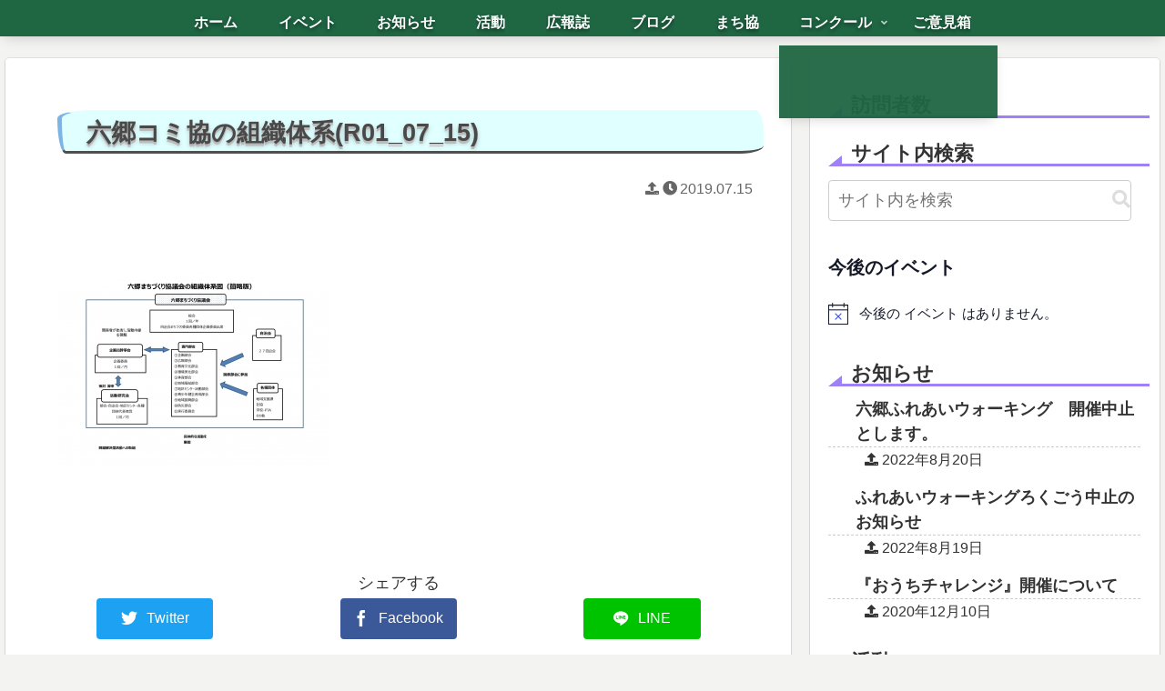

--- FILE ---
content_type: text/css
request_url: https://yuzuro.org/wp/wp-content/themes/cocoon-child-master/style.css?ver=6.9&fver=20230715094750
body_size: 7069
content:
@charset "UTF-8";

/*!
Theme Name: Cocoon Child
Template:   cocoon-master
Version:    0.0.5
*/

/************************************
** 子テーマ用のスタイルを書く
************************************/
/*必要ならばここにコードを書く*/

body {
  /* フォントの種類 */
   font-family: 'メイリオ', Meiryo, Osaka, 'ヒラギノ角ゴ Pro W3', 'Hiragino Kaku Gothic Pro', 'ＭＳ Ｐゴシック', 'MS PGothic', sans-serif;
  /* フォントのサイズ */
  font-size: 14px;
  /* スマートフォン文字サイズの自動調整を行います */
    -webkit-text-size-adjust: 100%;
  /* フォントの色 */
  color: #333;
  /* カーニングの設定 */
  /* 行間の設定 */
  line-height: 1.5;
  margin: 0;
  overflow-wrap: break-word;
  /* コンテンツの高さが画像の高さより大きい時、動かないように固定 */
  background-attachment: fixed;
}


/************************************
** レスポンシブデザイン用のメディアクエリ
************************************/
/*1240px以下*/
@media screen and (max-width: 1240px){
  /*必要ならばここにコードを書く*/
}

/*1030px以下*/
@media screen and (max-width: 1030px){
  /*必要ならばここにコードを書く*/
}

/*768px以下*/
@media screen and (max-width: 768px){
  /*必要ならばここにコードを書く*/
}

/*480px以下*/
@media screen and (max-width: 480px){
  /*必要ならばここにコードを書く*/
}


nav#navi, .menu-header .sub-menu{
    font-weight: bold;
    box-shadow: 0 5px 15px -5px rgba(0,0,0,0.2);
}

.menu-header .sub-menu .item-label{
    font-size: 80%;
}

.menu-header .current-menu-item,
.menu-header .current-post-item,
.menu-header .current-menu-ancestor,
.menu-header .current-post-ancestor,
.menu-header .menu-item:hover {
    color: #333 !important;
    border-bottom: 3px solid #FDD835;
    transition: all .2s ease;
}

.menu-header .sub-menu .menu-item,
.menu-header .sub-menu .menu-item:hover{
    border-bottom: none;
}
.menu-header .current-menu-item>a .item-label,
.menu-header .current-post-item>a .item-label,
.menu-header .current-menu-ancestor>a .item-label,
.menu-header .current-post-ancestor>a .item-label,
.menu-header .item-label:hover{
    color: #333 !important;
    transition: all .2s ease;
}


nav#navi, .menu-header .sub-menu{
    font-weight: bold;
    box-shadow: 0 5px 15px -5px rgba(0,0,0,0.2);
}

.menu-header .sub-menu .item-label{
    font-size: 80%;
}

.menu-header .current-menu-item,
.menu-header .current-post-item,
.menu-header .current-menu-ancestor,
.menu-header .current-post-ancestor,
.menu-header .menu-item:hover {
    color: #333 !important;
    border-bottom: 3px solid #FDD835;
    transition: all .2s ease;
}

.menu-header .sub-menu .menu-item,
.menu-header .sub-menu .menu-item:hover{
    border-bottom: none;
}
.menu-header .current-menu-item>a .item-label,
.menu-header .current-post-item>a .item-label,
.menu-header .current-menu-ancestor>a .item-label,
.menu-header .current-post-ancestor>a .item-label,
.menu-header .item-label:hover{
    color: #00FFFF !important;      /* 変更 #333 */
    transition: all .2s ease;
}



/*****************************************************
** 比較表
******************************************************/
/* 比較表全体 */
.compare-box {
  display:-webkit-box;/* 配置 */
  display:-ms-flexbox;/* 配置 */
  display:flex;/* 配置 */
  max-width:600px;/* 横幅 */
  margin: 0 auto 2rem;/* 余白 */
  border-radius:4px;/* 角丸 */
  box-shadow: 0 1px 3px rgba(0, 0, 0, .2); /* 影 */
  background: #fef9ed; /* 背景色 */
}
/* 左のボックス、右のボックス */
.compare-box .compare-left-wrap, .compare-box .compare-right-wrap{
  width:50%;/* 横幅半分ずつ */
  overflow:hidden;/* はみ出さないように*/
}
/* 左のタイトル、右のタイトル */
.compare-box .compare-left-head, .compare-box .compare-right-head{
  background: #fdc44f; /* 背景色 */
  text-align: center;/* 中央寄せ */
  color: #FFF; /* 文字色 */
  font-weight: bold;/* 文字太さ */
  padding:0em 1em;/* 余白 */
  font-size:15px;/* 文字大きさ */
  line-height:1.5;/* 行間 */
  height:65px;/* 縦幅 */
  display:table-cell;/* 形式 */
  vertical-align:middle;/* 高さ中央寄せ */
  width:1000px;/* 横幅 */
}
/* 左のタイトル */
.compare-box .compare-left-head{
  border-radius:4px 0 0 0;/* 角丸 */
}
/* 右のタイトル */
.compare-box .compare-right-head{
  border-radius:0 4px 0 0;/* 角丸 */
}
/* 左のコンテンツ、右のコンテンツ */
.compare-box .compare-left, .compare-box .compare-right{
  padding:1.5em;/* 余白 */
  font-size:15px;/* 文字大きさ */
  line-height:2;/* 行間 */
  text-align: justify;/* 段落両端 */
  text-justify: inter-character;/* 段落両端 */
}
/* 文章 */
.compare-box p {
  padding: 0;/* 余白 */
  margin: 0 0 20px 0;/* 余白 */
}
/*スマホで見たとき*/
@media screen and (max-width: 480px){
  /* 左のタイトル、右のタイトル */
  .compare-box .compare-left-head, .compare-box .compare-right-head{
    font-size:12px;/* 文字大きさ */
    height:50px;/* 高さ */
  }
  /* 左のコンテンツ、右のコンテンツ */
  .compare-box .compare-left, .compare-box .compare-right {
      padding: 1.2em;/* 余白 */
      font-size: 12px;/* 文字大きさ */
   }
}


/************************************
** 比較表 箇条書き(記号)
************************************/
/* 箇条書き(記号) */
.compare-box .list{
   list-style: none !important;/* 行頭記号リセット */
   padding:0 !important;/* 余白リセット */
   margin:0 !important;/* 余白リセット */
   border:none !important;/* 線リセット */
}
/* 箇条書き 行 */
.compare-box .list li { 
   border-bottom:1px dashed #cdcdcd;/* 線(太さ 種類　色) */
   position: relative;/* 配置 */
   margin:0.5em 0 !important;/* 余白 */
   max-width:500px;/* 横幅 */
   padding: 0 0 0.7em 1.4em !important;/* 余白 */
   line-height:1.8;/* 行間 */
}
/* 箇条書き 行最後 */
.compare-box .list li:last-child{ 
   border:none;
}
/* 箇条書き 行頭記号 */
.compare-box .list li:before {
   background-color:  #ffa952; /* 色 */
   position: absolute;/* 配置 */
   content: '';/* 空文字 */
   top: 10px;/* 上からの距離 */
   left: 7px;/* 下からの距離 */
   width: 7px;/* 横幅 */
   height: 7px;/* 縦幅 */
   border-radius: 4px;/* 角丸 */
}
/*スマホで見たとき*/
@media screen and (max-width: 480px){
  /* 箇条書き 行頭記号 */
  .compare-box .list li:before {
    top: 9px;/* 上からの距離 */
    left: 3px;/* 下からの距離 */
    width:5px;/* 横幅 */
    height:5px;/* 縦幅 */
  }
}
/************************************
** 比較表　箇条書き(番号)
************************************/
/* 箇条書き(番号) */
.compare-box .list-number{
   counter-reset:number; /* 番号リセット */
   list-style: none !important;/* 行頭番号削除) */
   padding:0 !important;/* 余白リセット */
   margin:0 !important;/* 余白リセット */
   border:none !important;/* 線リセット */
}
/* 箇条書き(番号) 行 */
.compare-box .list-number li {
   position: relative;/* 配置 */
   margin:0.5em 0 !important;/* 余白 */
   max-width:500px; /* 横幅 */
   padding: 0 0 0.5em 1.8em !important;/* 余白 */
   line-height:1.8;/* 行間 */
  border-bottom:1px dashed #cdcdcd;/* 線(太さ 種類　色) */
}
/* 箇条書き 行最後 */
.compare-box .list-number li:last-child{ 
   border:none;
}
/* 箇条書き(番号) 行頭番号 */
.compare-box .list-number li:before {
   counter-increment: number;/* 番号 */
   content: counter(number);/* 番号 */
   background-color: #fdc44f; /* 背景色 */
   color: #fff; /* 番号色 */
   position: absolute;/* 配置 */
   font-weight:bold;/* 文字太さ */
   font-size: 12px;/* 文字大きさ */
   border-radius: 50%;/* 角丸 */
   left: 0;/* 左からの距離 */
   top:5px;/* 上からの距離 */
   width: 18px;/* 横幅 */
   height: 18px;/* 縦幅 */
   line-height: 18px;/* 行間 */
   text-align:center;/* 中央寄せ */
}
/* 箇条書き 行頭記号リセット */
.compare-box .list-number li:after{
  content:'';
}
/*スマホで見た時*/
@media screen and (max-width: 480px){
  /* 箇条書き(番号) 行 */
  .compare-box .list-number li{
     padding: 0 0 0.5em 1.8em !important;/* 余白 */
  }
  /* 箇条書き(番号) 行頭番号 */
  .compare-box .list-number li:before {
    font-size:10px;/* 文字大きさ */
    width: 16px;/* 横幅 */
    height: 16px;/* 縦幅 */
    line-height: 16px;/* 行間 */
    top:2px;/* 上からの距離 */
  }
}


/*******************************************************
** /* グローバルナビメニュー　カスタマイズ
*******************************************************/
/* 文字をきれいに表示 */
#navi {
   font-weight: bold;
   text-shadow: 0 2px 4px rgba(0,0,0,0.5);
}

/* （副項目）を非表示。*/
#navi .menu-item-has-children>a::after {
   display: none;
}

/* 固定 */
.navi {
    display: flex;
    justify-content: space-between;
    width: 100%;
}
.navi.fixed {
    position: fixed;
    top: 0;
    z-index: 10000;
    opacity:0.9;
    padding:20px 0;
}

/* 高さを変更 */
#navi .navi-in > ul li{
	height: 40px;
	line-height: 50px;
}

/* 左寄せ */
.hlt-top-menu .navi {
  margin-right: 40px;
}

/* --- サブメニュー ------ */
.sub-menu .caption-wrap {
	font-size: 1.2em;
	border-top: dotted #dddddd;
	padding:0 0 0 2em;
	margin:0;
}
.navi-in > ul .sub-menu a:hover {
	transform: none!important;
}
div#header-container {
	box-shadow: none;
}
	div.item-label{
	font-weight:bold;
}


/* *************  リンク ******************* */
/* リンクの文字色 */
a {
color: #333333;
text-decoration: underline;
}

/* リンクの下線を消す */
a {
    text-decoration: none;
}
 
/* マウスオーバー時にリンクの下線を付ける */
a:hover {
color: #660099;
    text-decoration: underline;
}


/* -------- パンくずリスト ----------------------- */
.breadcrumb {
  color: #666;
  font-size: 0.9em;
  font-weight: bolder; 
}

#breadcrumb-list {
  display: flex;
  color: #666;
  font-size: 0.7em;
  font-weight: bolder;
}



/* --------- ページヘッダータイトルバー -------- */
header .entry-title, 
.page-header h1 {
  padding: 0.3em 0.5em 0.1em 1.0em;
  font-size: 1.5em;
  font-weight: 800; 
  color: #494949;
  text-shadow: 0 1px 0 #b4b4b4, 0 3px 0 #bbbbbb, 0 3px 5px rgba(0, 0, 0, .250);
  background: #E0FFFF;
  border-top: solid 1px #eef9ff;
  border-left: solid 5px #7db4e6;
  border-bottom: solid 3px #4f4f4f;
  border-radius: 3em .7em 2em .7em/.7em 2em .7em 3em;
  }



/* ------------------ 固定ページ用中見出し ----------------------------- */
.headline h4 {
  position: relative;/*相対位置*/
  border-top: solid 1px #000;
  border-bottom: solid 2px #000;
  background-color: #b1eab8;
  padding-left: 1.8em;/*アイコン分のスペース*/
  padding-bottom: 0.3px;
  line-height: 1.5;/*行高*/
}

.headline :before {
  font-family: "Font Awesome 5 Free";
  content: "\f1b0";/*アイコンのユニコード*/
  font-weight: 900;
  position: absolute;/*絶対位置*/
  font-size: 1em;/*サイズ*/
  left: 12px;/*アイコンの位置*/
  top: 25%;/*アイコンの位置*/
  color: #ffa7a1; /*アイコン色*/
}


/* --------------- カスタム投稿用中見出し ------------------------------ */
.entry-header h4 {
    position: relative;
    font-size: 1.2em;
    font-weight: bold;
    margin: 3.0em 0 1.5em;
    padding: 0 0.5em 0 3.0em;
    border-bottom: 10px solid #04B431;
   box-shadow: 0px 10px 10px -5px rgba(0,0,0,0.5);
   }
 
.entry-header h4:before{
    content: "□";
    font-size: 200%;
    font-weight: bold;
    position: absolute;
    color: #f22f56;
    top: -0.6em;
    left: 0.3em;
    height: 12px;
    width: 12px;
}
 
.entry-header h4:after{
    content: "□";
    font-size: 200%;
    font-weight: bold;
    position: absolute;
    color: #4169E1;
    top: -0.4em;
    left: 0;
    height: 12px;
    width: 12px;
}



/*---- entry-meta ------------- */
.entry-header,
.entry-content,
.entry-meta {
   margin-top: 2.0em;
   margin-bottom: 2.0em;
   margin-left: 1.5em;
   margin-right: 0;
   font-size: 100%;
}


 /* ***** キャッチフレーズ********* */
.tagline {
  background-color: transparent;
  font-size: 2.0em;
  color: #00ffff;
  font-weight: bold;
  text-shadow: 0 1px 0 #696969, 0 3px 0 #696969, 0 3px 5px rgba(0, 0, 0, .250);
}



/* ------ エントリーカテゴリー ----------- */
.entry-category, .post-date,
.post-update,
.post-author,
.amp-back {
  padding: 2px;
  display: inline;
  font-size: 0.8em;
}


/************************************
** ■日付のカスタマイズ
************************************/
.date-tags {
  line-height: 2.0;
  margin-top: 20px;
  color: #666;
}
.post-date, .post-update {
  font-size: 16px;
  padding-right: 4px;
  padding-left: 20px;
  padding-bottom: 20px;
  display: inline;
}
.post-date::before {
  font-family: FontAwesome;
  content: "\f093";
  padding-right: 4px;
  padding-left: 20px;
}
.post-update::before {
  font-family: FontAwesome;
  content: "\f148";
  padding-right: 4px;
  padding-left: 20px;
  
}

/* ************ ウィジェットタイトルリスト ************ */
.widget_recent_entries ul li a,
.widget_categories ul li a,
.widget_archive ul li a,
.widget_pages ul li a,
.widget_meta ul li a,
.widget_rss ul li a,
.widget_nav_menu ul li a {
  color: #333;
  font-weight: bold;
  text-decoration: none;
  padding: 0 0;
  margin-top: 25px;
  display: block;
  padding-right: 4px;
  padding-left: 30px;
}

.sidebar h3 {
    margin-bottom: 0;
    padding-bottom: 0;
}

.widget_recent_entries ul li a {
    margin-top: 15px;
    margin-bottom: 0;
}


/* ***** ウィジェットタイトル ******** */
#sidebar .widget-sidebar-title {
    position: relative;
    border-top: none;
    margin: 10px 0 0 0;
    line-height: 23px;
    padding: 10px 0 0 25px;
    font-size: 1.2em;
}
#sidebar .widget-sidebar-title:before {
    position: absolute;
    content: '';
    bottom: -3px;
    left: 0;
    width: 0;
    height: 0;
    border: none;
    border-left: solid 15px transparent;
    border-bottom: solid 12px rgb(159, 129, 247);
}
#sidebar .widget-sidebar-title:after {
    position: absolute;
    content: '';
    bottom: -3px;
    left: 10px;
    width: 100%;
    border-bottom: solid 3px rgb(159, 129, 247);
}



/* ************* 誕生日おめでとう（サイドバー）*********** */
.birthday-title {
    margin-top: 30px;
    color: #FF69B4;
    font-size: 22px;
    font-weight: bolder; 
    text-shadow: 0 1px 0 #ef78bf, 0 2px 0 #333, 0 2px 3px rgba(0, 0, 0, .250);
}
.birthday {
    border: double 4px #333;
    background:#80ffff;
    border-radius: 30px;
    color: #000;
    font-weight: bolder;
    padding:10px;
}
.birthday-month {
   vertical-align: -60%;
}
.birthday-list {
    list-style: none;
}
.birthday-list li {
    font-weight: bolder;
}
.birthday-list li:before {
    font-family: "Font Awesome 5 Free";
    content: "\f1b0";/*アイコンの種類*/
    position: absolute;
    left : 14.5em;/*左端からのアイコンまでの距離*/
    color: #ff938b;
    padding-left: 5px;
}

.birthday-comment {
    font-size: 15px;
    font-weight: bold;
    padding:20px;
}


/* ************* 誕生日おめでとう（固定ページ）*********** */
.birthday-box-shadow li {
   width: 50%;
    border:1px solid #848484;
    border-radius: 30px 30px 30px 30px;
    background:#ffaed7;
    box-shadow:1px 1px 1px 1px rgba(0,0,0,0.1),1px 1px 0 -1px #848484,1px 1px 1px -1px rgba(0,0,0,0.3),3px 3px 0 -1px #848484;
    padding:5px 10px 10px 10px; 
    color:#333;
    text-align:left;
    text-shadow: -1px -1px 1px rgba(255, 255, 255, .44), 1px 1px 1px #4a0a11;
} 


/* **** ヘッダー下部の余白 ************ */
h1.logo-image {
  padding: 0;
}


/* ****************************************
      トップページ
 *************************************** */

/* ****** 活動拠点 ******* */
/* トップページ全体 */
.top-page-text {
   color: #333;
}

/* 太字 */
.top-page-text-hutoji {
   vertical-align: top;
   font-weight: bold;
}

.katsudo-kyoten{
   line-height: 200%;
   font-size: 14px;
}

/* テーブル用 */
.katsudo-kyoten-tb,
.katsudo-kyoten-tb td {
   border: solid 1px #000 !important;     /* 罫線 */
}

/* --- 活動拠点リンク先 ---- */
.box-shadow {
   padding-left: 2.0em;   /* リスト左余白 */
}

.box-shadow li {
   width: 95%;
   height: 23px;
   font-size: 1.0em;
   font-weight: bold;
   color:#000;
   padding-left: 3px;
   text-align: left;
} 

/* 六郷地区センター */
.rokugochi-cc-name-td{
   width: 33% !important;
   font-weight: bold;
   text-align: center;
}

/* 青葉台コミュニティセンター */
.aobadai-cc-name-td{
   width: 33% !important;
   font-weight: bold;
   text-align: center;
}

/* 牧之原農村婦人の家 */
.makinohara-cc-name-td{
   font-weight: bold;
   text-align: center;
}

/*  写真 紹介部*/
.rokugochi-cc-Photo-td{
   height: 140px;
   text-align: center;
   vertical-align: top;
}

.aobadai-cc-Photo-td{
   text-align: center;
   vertical-align: top;
}

.makinohara-cc-Photo-td{
   text-align: center;
   vertical-align: top;
}

/* --- 活動拠点リンク先 ---- */
/* 六郷地区センター */
.rokugochi-cc-katsudo-td{
   font-weight: bold;
}

.rokugochi-cc-katsudo-ol li{
   margin: 0 0 0 1em;
   padding: 0;
}

/* 青葉台コミュニティセンター */
.aobadai-cc-katsudo-td{
   font-weight: bold;
}

/* 牧之原農村婦人の家 */
.makinohara-cc-katsudo-td{
   font-weight: bold;
}

/* --- ◎外部リンク---- */
/* 一般 */
.gaibu-link-tb{
   border: solid 1px #000000 !important; 
}

.gaibu-link-tb td{
   border: solid 1px #000000 !important; 
   background-color: #fff;
   font-weight: bold;
   line-height: 200%;
   font-size: 15px;
}

/*------  防災 -------------- */
.bosai{
   border: solid #000;
   background-color: #edfaf3;
   font-weight: bold;
}

.bosai p{
   line-height: 100%;
   margin-top: 20px;
   margin-bottom: 20px;
}




/**************************************  
                        広報誌
************************************* */
.right {    /* 注釈 */
    text-align: right;
    font-weight:  bold;
}

/* ------------ 上段 -----------　*/
.kouhoshi-head {
    display: inline-flex;
    justify-content: flex-start;
}

/* 六郷まちづくり協議会 */
.machidukuri-tb {
    width: 100% !important;
}
.machidukuri-tb th {  /* 見出し */
    border-collapse: collapse;
    border: solid 1px #333 !important; 
    font-weight:  bold !important;
    text-align: center;
    background-color: #EFFBFB !important;
 }
.machidukuri-tb td {  /* 本文 */
    border-collapse: collapse;
    border: solid 1px #333 !important; 
    font-size: 16px;
    padding-left: 15px;
    padding-right: 15px;
}

/* 青葉台コミュニティセンター */
.komisen-tb {
    width: 85% !important;
    margin-left: 50px;
}
.komisen-tb th {  /* 見出し */
    border-collapse: collapse;
    border: solid 1px #333 !important; 
    font-weight:  bold !important;
    text-align: center;
    background-color: #EFFBFB !important;
 }
.komisen-tb td {  /* 本文 */
    border-collapse: collapse;
    border: solid 1px #333 !important;
    font-size: 16px;
    padding-left: 15px;
    padding-right: 15px;

}

@media(max-width:767px){
 /* 横並び解除 */
    .komisen-tb {
        display: block !important;
    }
}

/* ------------- 中段 ----------------　*/
.kouhoshi-middle {
    display: inline-flex;
    justify-content: flex-start;
}

/* 六郷地区センター */
.rokugochiku-cc-tb {
    width: 100% !important;
}
.rokugochiku-cc-tb th {  /* 見出し */
    border-collapse: collapse;
    border: solid 1px #333 !important; 
    font-weight:  bold !important;
    text-align: center;
    background-color: #EFFBFB !important;
 }
.rokugochiku-cc-tb td {  /* 本文 */
    border-collapse: collapse;
    border: solid 1px #333 !important; 
    font-size: 16px;
    padding-left: 15px;
    padding-right: 15px;
}

/* 牧之原農村婦人の家 */
.makinohara-tb {
    margin-left: 50px;
    width: 90% !important;
}
.makinohara-tb th{  /* 見出し */
    border-collapse: collapse;
    border: solid 1px #333 !important; 
    font-weight:  bold !important;
    text-align: center;   
    background-color: #EFFBFB !important;
 }
.makinohara-tb td {  /* 本文 */
    border-collapse: collapse;
    border: solid 1px #333 !important;
    font-size: 16px;
    padding-left: 15px;
    padding-right: 15px;
}

@media(max-width:767px){
 /* 横並び解除 */
    .kouhoushi-middle {
        display: block !important;
    }
}

/* --------------- 下段 ----------------　*/
.kouhoshi-foot {
    display: inline-flex;
    justify-content: flex-start;
}

/* 六郷地区青少年健全育成 */
.seisyonen-tb {
    width: 100% !important;
}
.seisyonen-tb th {  /* 見出し */
    border-collapse: collapse;
    border: solid 1px #333 !important; 
    font-weight:  bold !important;
    text-align: center;    
    background-color: #EFFBFB !important;
 }
.seisyonen-tb td {  /* 本文 */
    border-collapse: collapse;
    border: solid 1px #333 !important; 
    font-size: 16px;
    padding-left: 15px;
    padding-right: 15px;
}

@media(max-width:767px){
 /* 横並び解除 */
    .kouhoushi-middle {
        display: block !important;
    }
}



/*************************************** 
      問い合わせcontact form 7
***************************************/
.c1 {
   background:#fff;
   padding:15px 20px;
   border-bottom:1px solid #ccc;
   font-weight:bold;
   color:#595858;
   display:block;
   line-height:10px;
}

.c2 {
   background:#f4f9f9;  /* #E8EEF9; */
   border-top:1px solid #000;
   border-right:1px solid #000;
   border-bottom:1px solid #000;
   border-left:1px solid #000;
   padding:8px;
   font-weight:bold;
   color:#000;
   line-height:1;
}
 
p.c1,p.c2 {
   margin:0;
}
 
.c1:hover,.c2:hover {
   background:#FFEEEE;
}
 
.c1.last,.c2.last {
   border-bottom:none;
}
 
 /* --- 必須ボタン ------ */
.m-alert {
    padding:2px;
    background:#ff3e3e;  /* #ff8080; */
    border-radius:8px;
    font-size:0.6em;
    font-weight: bold;
    color:#FFF;
    margin:5px;
}

 /* --- 題名 ------ */
.item {
   font-size:1.0em;
}

 
input[type="text"],input[type="tel"],input[type="email"] {
   font-size:1.0em;
   padding-left:10px;
}
 
.c1 textarea,.c2 textarea {
   font-size:1.0em;
   width:98%;
}
 
.file{
   margin:10px;
   display:block;
}
 
span.wpcf7-list-item{
      display: block;
      font-size:1.0em;
}

input[type="text"],input[type="email"],input[type="tel"] {
   width:97%;
}
 
input[type="text"]:focus,input[type="email"]:focus,input[type="tel"]:focus {
   border:solid 1px #20b2aa;
}
 
input[type="text"], select,input[type="email"],input[type="tel"] {
   outline: none;
}
 
.contact_right textarea {
   border-radius: 5px;
   -moz-border-radius: 5px;
   -webkit-border-radius: 5px;
   -o-border-radius: 5px;
   -ms-border-radius: 5px;
   border:#a9a9a9 1px solid;
   -moz-box-shadow: inset 0 0 5px rgba(0,0,0,0.2),0 0 2px rgba(0,0,0,0.3);
   -webkit-box-shadow: inset 0 0 5px rgba(0, 0, 0, 0.2),0 0 2px rgba(0,0,0,0.3);
   box-shadow: inset 0 0 5px rgba(0, 0, 0, 0.2),0 0 2px rgba(0,0,0,0.3);
   width:100%;
   padding:0 3px;
}
 
.contact_right textarea:focus {
   border:solid 1px #20b2aa;
}
 
.contact_right textarea {
   outline: none;
   width:100%;
}

 /* ---- 送信ボタン ---- */
input[type="submit"] {
	margin: auto;
	border: 1px solid #999;
	text-align: center;
	vertical-align: middle;
	text-decoration: none;
	width: 50%; 
	padding: 0.3rem 1rem;
     font-size: 1.2em;
	font-weight: bold;
	background-image: linear-gradient(to top, #11a37f 0%, #fff 80%, #FDFDFD 100%);
	border-radius: 100vh;
	color: #333;
	text-shadow: 0 1px #fff;
	box-shadow: 0 3px 2px 1px #fcfcfc, 0 4px 6px #cecfd1, 0 -2px 2px #cecfd1, 0 -4px 2px #eee, inset 0 0 2px 2px #cecfd1;
	transition: 0.5s;
}

 /* ---- 問い合わせ・意見 ---- */
textarea.wpcf7-form-control.wpcf7-textarea {
	height: 100px;
} 
 
.contact_form input[type="submit"] {
   width:50%;
} 
 
.contact_form input[type="text"],.contact_form input[type="email"] {
   width:98%;
   height:50px;
   font-size:1.0em;
}
 
input[type="radio"] {
   margin: 0 0 4px 0 !important;
}



/* ******** 事業内容 ************* */
/* 全体 */
table.jigyou-naiyo {
   border: solid 1px #000 !important;
   border-collapse: collapse;
}

/* 見出し部 */
table.jigyou-naiyo th {
   border: solid 1px #000 !important;
   border-collapse: collapse;
   background-color: #d4f8f7 !important;
   padding: 0.4em 0 0.2em 0.7em;
   font-family: "メイリオ";
   font-size: 16px;
   font-weight: bold !important;
   text-align: center;
}

/* セル */
table.jigyou-naiyo td {
   border: solid 1px #000 !important;
   border-collapse: collapse;
   background-color: #d4f8f7;
   padding: 0.4em 0 0.2em 0.7em;
   font-family: "メイリオ";
   font-size: 14px;
   text-align: left !important;
}

/* １列目 */
table.jigyou-naiyo tr td:nth-of-type(1){
   text-align:center;
}


/* Homeのみヘッダ表示 */
#header {
  display: none;
}

.home #header {
  display: block;
}

.categoryid-(任意のカテゴリid) #header {
  display: block;
}

/*エントリー・アーカイブの見出し*/
.entry-title,
.archive-title {
  font-size: 14px;
  margin: 16px 0;
  line-height: 1.3;
}


/* *********************** 
       パソコン寺子屋
*********************** */
/* 文字 */
.terakoya li {
   font-family: "メイリオ";
   font-size: 14px;
}

/* リスト番号 */
ol.terakoya {
   font-size: 80%;
}

/* リスト間隔 */
ol.terakoya li {
   margin: 10px;
}

.terakoya ol li dl dt {
   margin: 5px;
}

/* ***** タグ風 ********* */
.terakoya-tag li {
    border-style: ridge;
    border-width: thick;
    display: inline-block;
    border-color: #cacaca;
    font-size: 1.2em;   
    color: #505050;
    padding: 0.3em;
    display: inline-block;
    line-height: 1.1;
    background: #e8f2fb;    
    vertical-align: middle;
    border-radius: 25px 0px 0px 25px;
}
 
.terakoya-tag li:before {
    content: '●';
    color: #d000d0;
    margin-right: 8px;
}

/* ***** swiper ****** */




--- FILE ---
content_type: application/javascript
request_url: https://yuzuro.org/wp/wp-content/themes/cocoon-child-master/javascript.js?ver=6.9&fver=20230715094750
body_size: 474
content:
//ここに追加したいJavaScript、jQueryを記入してください。
//このJavaScriptファイルは、親テーマのJavaScriptファイルのあとに呼び出されます。
//JavaScriptやjQueryで親テーマのjavascript.jsに加えて関数を記入したい時に使用します。


//ヘッダー固定
var _window = $(window),
_header = $('.navi'),
heroBottom;

_window.on('scroll',function(){
heroBottom = $('.hero').height();
if(_window.scrollTop() > heroBottom){
_header.addClass('fixed'); 
}
else{
_header.removeClass('fixed'); 
}
});


_window.trigger('scroll');